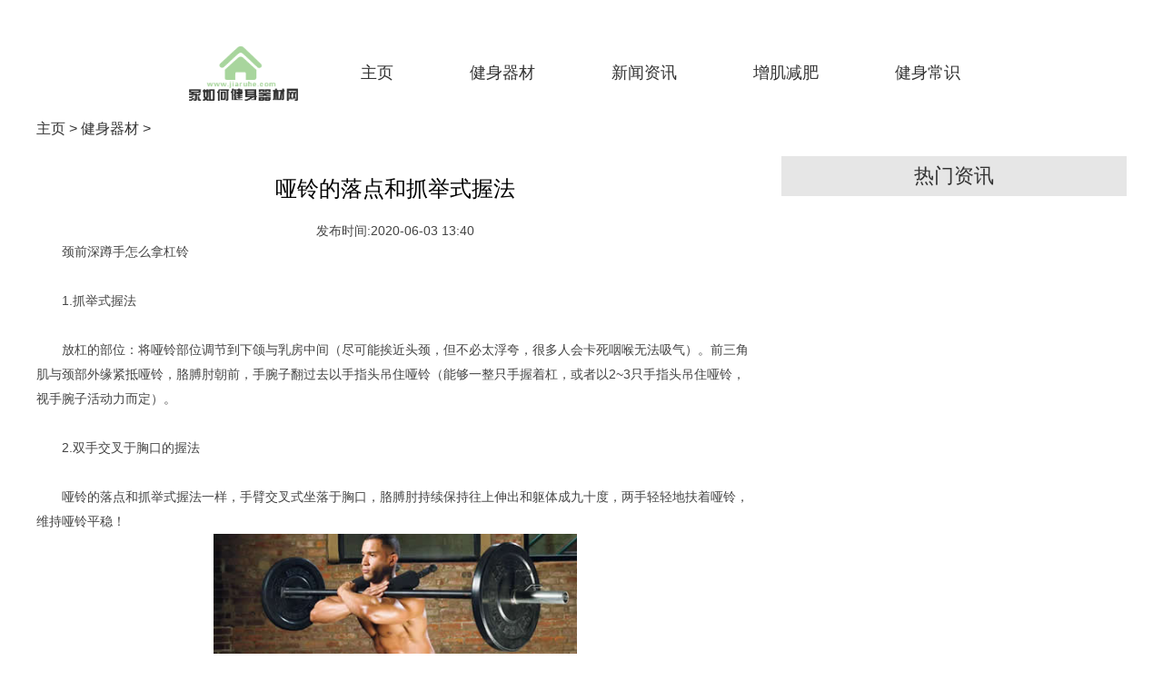

--- FILE ---
content_type: text/html; charset=utf-8
request_url: http://www.jiaruhe.com/jianshenqicai/2020/0603/1.html
body_size: 3084
content:
<!DOCTYPE html>
<html lang="zh-CN">

	<head>
      <meta charset="utf-8" />
      <meta http-equiv="X-UA-Compatible" content="IE=edge,chrome=1">
          <meta name="applicable-device" content="pc">
      <title>哑铃的落点和抓举式握法_家如何健身器材网</title>
     <meta name="keywords" content="哑铃,的,落点,和,抓举,式,握法,颈前,深蹲手," />
<meta name="description" content="颈前深蹲手怎么拿杠铃 1.抓举式握法 放杠的部位：将哑铃部位调节到下颌与乳房中间（尽可能挨近头颈，但不必太浮夸，很多人会卡死咽喉无法吸气）。前三角肌与颈部外缘紧抵哑铃，" />
		     <link rel="stylesheet" href="http://www.jiaruhe.com/templets/default/css/common.css" />
     <link rel="stylesheet" href="http://www.jiaruhe.com/templets/default/css/style.css" />
<link rel="stylesheet" href="http://www.jiaruhe.com/templets/default/css/swiper.min.css" />
<link rel="stylesheet" href="http://www.jiaruhe.com/templets/default/css/uikit.min.css" />
<link rel="shortcut icon" href="http://www.jiaruhe.com/templets/default/images/favicon.ico"/>
          <script src="http://www.jiaruhe.com/templets/default/js/jquery.js"></script>
<script src="http://www.jiaruhe.com/templets/default/js/publicmodule.js"></script>
		<script src="http://www.jiaruhe.com/templets/default/js/jquery.js"></script>
	</head>

	<body>



  <div class="header ">
        <div class="uk-container uk-container-center  ">
        	  <div class="uk-width-1-1" style="text-align: center;margin-top: 50px;">

            </div>
           

            <ul class="header-nav  ">
            	 <a href="/" target="_blank"><img src="http://www.jiaruhe.com/templets/default/images/logo.png" alt="" style="height:60px"></a>
            		<li>
					<span><a href='http://www.jiaruhe.com/'>主页</a></span>
					</li>
						<li class='hover'> <span> <a href='http://www.jiaruhe.com/jianshenqicai/' >健身器材</a></span> </li>
                	<li>
					<span>	<a target="_blank" href='http://www.jiaruhe.com/xinwenzixun/' target="_blank" >新闻资讯</a></span>
					</li>
					
                	<li>
					<span>	<a target="_blank" href='http://www.jiaruhe.com/zengjijianfei/' target="_blank" >增肌减肥</a></span>
					</li>
					
                	<li>
					<span>	<a target="_blank" href='http://www.jiaruhe.com/jianshenchangshi/' target="_blank" >健身常识</a></span>
					</li>
					
            </ul>
        </div>

    </div>
<!--header-->

	 <div class="main" >


        <div class="uk-container uk-container-center center">

            <div class="uk-grid">
                <div class="fixed uk-width-1-1">
                    <a href='http://www.jiaruhe.com/'>主页</a> > <a href='http://www.jiaruhe.com/jianshenqicai/'>健身器材</a> > 
                </div>
             
                <div class=" uk-width-2-3 list1 li" style="padding-right:10px;">
                
                  
                    <h1 class="main-h1">哑铃的落点和抓举式握法</h1>
                    <p class="main-p">发布时间:2020-06-03 13:40</p>
                    <div class="art-cont">
                        <div>
	颈前深蹲手怎么拿杠铃</div>
<div>
	&nbsp;</div>
<div>
	1.抓举式握法</div>
<div>
	&nbsp;</div>
<div>
	放杠的部位：将哑铃部位调节到下颌与乳房中间（尽可能挨近头颈，但不必太浮夸，很多人会卡死咽喉无法吸气）。前三角肌与颈部外缘紧抵哑铃，胳膊肘朝前，手腕子翻过去以手指头吊住哑铃（能够一整只手握着杠，或者以2~3只手指头吊住哑铃，视手腕子活动力而定）。</div>
<div>
	&nbsp;</div>
<div>
	2.双手交叉于胸口的握法</div>
<div>
	&nbsp;</div>
<div>
	哑铃的落点和抓举式握法一样，手臂交叉式坐落于胸口，胳膊肘持续保持往上伸出和躯体成九十度，两手轻轻地扶着哑铃，维持哑铃平稳！</div>
<div style="text-align: center;">
	<img alt="" src="https://img.22kf.com/upload/ai666/20240520/1233/3a9c99c5344614f06909b9f56c688872.png" style="width: 400px; height: 288px;" /></div>
<div>
	颈前深蹲姿势要点</div>
<div>
	&nbsp;</div>
<div>
	1.出自于对安全性要素的考虑，此项训练最好是在深蹲架中进行。刚开始前，最先将最合适你个子的哑铃放置架子上。一旦恰当的高宽比被选中，哑铃装车结束，伸出胳膊放置哑铃下，维持双肘拉高，手臂略微高过与路面平行面的部位。在为总体操纵抓物哑铃时，将哑铃靠在三角肌顶部，手臂交叉式。</div>
<div>
	&nbsp;</div>
<div>
	2.将哑铃抬离铁架子，两腿使力的另外伸直躯体。</div>
<div>
	&nbsp;</div>
<div>
	3.离去铁架子，分开腿，维持中等水平的与肩同宽的间距，脚指头略微偏向两侧。持续保持你的头顶部房屋朝向正前，由于向下看会使你人体不平衡，维持后背竖直。它是姿势的起止部位。注解：之上所叙述的开脚坐姿对于的是总体发展趋势；但是你能挑选我们在足部一部分中探讨过的三种姿态中的随意一个。</div>
<div>
	&nbsp;</div>
<div>
	4.刚开始渐渐地减少躯体，双膝弯折，维持站立的姿势，头顶部房屋朝向正前。再次降低直至你的大腿根部与小腿肚中间的交角略低于九十度（在这里一点上，大腿根部小于与路面平行面的部位）。在你做这些姿势的另外呼吸。提醒：假如姿势规范得话，双膝的前侧应与脚指头呈一条平行线，垂直平分路面。假如你的双膝超出了那条幻想线（即双膝超出了脚指头），那麼你也就给膝关节释放了过多的工作压力，此项训练的姿势也不规范了。</div>
<div>
	&nbsp;</div>
<div>
	5.呼吸的另外，刚开始升高躯体，关键借助教的中间发首推压路面，再次挺直两腿，返回起止姿态。</div>

                    </div>
                    <div class="jump uk-clearfix">
                        <div class="next">上一篇：没有了 </div>
                        <div class="next">下一篇：<a href='http://www.jiaruhe.com/jianshenqicai/2020/0603/2.html'>爱沙尼亚拉扯锻练哪儿</a> </div>
                        </div>
                    
                 
                   
                </div>
  <div class="uk-width-1-3" style="padding-left: 20px;">

                 
                        <div class="list-title">
                           热门资讯
                        </div>
                        <ul class="img-list">
                        	  
                    </ul>



                </div>
  
            </div>
        </div>
  
    </div>
    <div class="footer">
        <div class="uk-container uk-container-center">
            <p>关于我们 | 联系我们 | 广告合作 | 付款方式 | 使用帮助 | 意见反馈 | </p>
              <p>Copyright  2015-2025 jiaruhe.com All Rights Reserved. 家如何健身器材网 版权所有 <a href="https://beian.miit.gov.cn" target="_blank" rel="nofollow"></a>　</p>
        </div>
    </div>
     <script src="http://www.jiaruhe.com/templets/default/js/footer.js"></script>
     </body>
</html>

--- FILE ---
content_type: text/css
request_url: http://www.jiaruhe.com/templets/default/css/style.css
body_size: 6458
content:
.search{
    margin-top:15px;
}
.main{
 
}
.main a:hover{
    text-decoration-line: none;
}
.uk-hidden-small ul{
    padding:0
}
.index-bc{
    background: #fff;
}
.header{
    padding:0;
    background-color: #fff;
    height:112px;
}
.header .uk-container{
    padding:0;
}
.uk-grid .list1 .title{
    font-size: 16px;
    color:#fff;
}
.main .uk-grid .index-li-bc{
    border:1px solid #E6E6E6;
    margin-bottom: 40px;
}
.uk-grid .banner-bottom{
    width: 1082px;
    background: #F8F8F8;
    padding:30px 79px 30px 39px;
}
.title .title-style{

}
.banner-bottom a{
    color:#000000;
    font-size: 28px;
    font-weight: bold;
}
.banner-bottom p{
    color:#555555;
    font-size: 18px;
    line-height: 27px;
}
.search1{
   
    margin-top:2px;
    height:25px;
    margin-bottom:0px
}

.header-nav{
    width:1200px;
    
    text-align: center;
    margin: 0;
    line-height: 60px;
    padding:0;

}
.header-nav li{
    display: inline-block;
    margin-left: 50px;
    padding:0 15px
}
.header-nav a{
    font-size:18px;
    color:#333333;
    padding-bottom: 11px;
}
.header-nav li:hover{
    background: #A8D59D;
}
.header-nav li:hover  a{
    text-decoration: none;

    color:#fff;
}

.nav{
    height:50px;
    line-height: 50px;
    background: #2464B5;
}
.nav li{
    padding-left:0px;
    text-align: center;
    height:50px;
    line-height: 50px;
}
.nav li a{
  color:#ffffff;
}
.uk-grid .title{
   background: #A8D59D;
   height:40px;
   line-height:40px;
   margin: 20px 0;
color:#fff;
font-size: 16px;
text-align: center;
}


.jump{
    margin-bottom: 40px;
}
.list-img{
margin-top: 15px;
}
.mid-left .list-img li{
    width:220px;
    margin-right: 20px;
}
.mid-left .list-img li:nth-child(3n){
    margin-right: 0;
}
.mid-left .list-img li:nth-child(4){
    margin-right: 20px;
}
.mid-left .list-img img{
    width:220px;
    height:160px
}
.uk-grid .mid-left{
    width:710px;
    display: inline-block;
}
.uk-grid .mid-right{
    width:450px;
    padding-left: 40px;
    display: inline-block;
}
.div-list{
    padding-left: 0;
}
.div-list img{
    height:200px;
    width: 100%;
    padding: 0 20px;
}
.div-list li p{
    padding:1px 20px;
    overflow: hidden;
text-overflow:ellipsis;
white-space: nowrap;

}
.div-list li p a{
    color:#555555;
    font-size: 24px;
}
.uk-grid .banner-left{
    width:436px;
    display: inline-block;
    margin-top: 42px;
}
.uk-width-1-2 .list li{
    height: 38px;
    line-height: 38px;
    overflow: hidden;    
    text-overflow:ellipsis;    
    white-space: nowrap;
} 
.uk-width-1-2 .list li a{
    overflow: hidden;    
    text-overflow:ellipsis;    
    white-space: nowrap;
    display: block;
    letter-spacing:2px
}
.uk-grid .banner{

margin-top: 20px;
}
.uk-grid .banner p{
    color:#999999;
    font-size: 16px;
    line-height: 27px;
}
.uk-grid .banner p a{
    font-size: 16px;
    color:#333333;
    font-weight: bold;
}
.uk-grid .banner img{
    width:100%;
    height:352px;
}
.b-list{
    padding-left: 0;
}
.b-list li{
    overflow: hidden;
text-overflow:ellipsis;
white-space: nowrap;
line-height: 30px;
margin: 34px;
margin-left: 0;
}
.uk-grid .index-div-li{
    margin-top: 20px;
}
.index-div-li li img{
    height:200px;
    width: 100%;
}
.uk-grid .link-title{
    background: #F6F6F6;
    border: 1px solid #E5E5E5;
    padding:7px 0 9px 20px;
    font-size: 16px;
    color:#333333;
    font-weight: bold;
  
}
.index-div-li li a{
    font-size: 24px;
    color:#333333;
}
.index-div-li li p{
    color:#888888;
    font-size: 20px;
    line-height: 27px;
}
.index-div-li li div p:nth-child(2){
    margin-bottom: 70px;
}
.index-div-li li a:first-child{
    padding-right:30px;
}
.b-list li:hover a{
color:#1296DB
}
.b-list li:hover span{
    background: #1296DB;
}
.b-list li:first-child{
    margin-top: 0;
}
.b-list li:last-child{
    margin-bottom: 0;
}
.b-list li a{
    color:#333333;
    font-size: 24px;
}
.b-list li span{
    display: inline-block;
    width:30px;
height:30px;
background: #CDCDCD;
color:#fff;
font-size: 26px;
margin-right: 32px;
text-align: center;
}
.banner-cont{
    height:131px;
    margin-top: 191px;
    text-align: center;
    background: #F2DFCE;
    line-height: 40px;
    padding-top: 149px;
    position: relative;
    
}
.banner-list{
    width:280px;
    margin-left:23px;
    display: inline-block;
    background: #F2DFCE;
    height: 397px;
    line-height: 30px;
    color:#66605C;
}
.banner-list a{
    color:#66605C;

}
.banner-list P:nth-child(2) a{
    color:#000000;
    font-size: 18px;
    font-weight: bold;

}
.banner-list P:nth-child(4) {
    text-align: center;
}
.banner-list P{
    margin:15px;
    display: -webkit-box;
-webkit-box-orient: vertical;
-webkit-line-clamp: 7;
overflow: hidden;
}
.banner-title{
    color:#990F3D;
    font-size: 16px;
    margin-top:19px;
    margin-left: 16px;
    border-bottom: 4px solid #990F3D;
    padding-bottom: 3px;
    width: 40px;
    font-weight: bold;
    
}
.banner-cont img{
    position: absolute;
    width:450px;
height:280px;
left:70px;
top:-155px;
}
.banner-cont a{
    font-size: 18px;
    color:#990F3D;
    font-weight: bold;
}
.banner-cont p{
    display: -webkit-box;
-webkit-box-orient: vertical;
-webkit-line-clamp: 2;
overflow: hidden;
color:#66605C;
line-height: 32px;
padding:0 40px;
}

.title .uk-align-right{
margin-bottom:0;    
}
.title a{
    font-size:20px;
    color:#fff;

font-weight: bold;
}
.title a:hover{
  color:#8A0116
}
.uk-grid .index-left{
    border:1px solid #CCC1B7;
    float: left;
    width:353px;
    padding:40px 10px 0 15px;
    margin-top: 20px;
    line-height: 30px;
    color:#66605C;
    font-size: 16px;
    position: relative;
    height: 358px;
}
.uk-grid .index-left a{
    color:#333333;
    font-size: 18px;
    font-weight: bold;
}
.index-left img{
    position: absolute;
    width:250px;
height:140px;
left:130px;
top:312px;
}
.uk-grid .index-img-div li{
    width: 590px;
    float: left;
    margin-top: 20px;
    border-bottom: 1px solid #CCC1B7;
    padding-bottom: 5px;
}
.uk-grid .index-img-div li div{
    padding-left:20px;
}
.uk-grid .index-img-div li div a{
    color:#333333;
    font-size: 16px;
    font-weight: bold;
}
.uk-grid .index-img-div li div p{
    display: -webkit-box;
-webkit-box-orient: vertical;
-webkit-line-clamp: 3;
overflow: hidden;
color:#66605C;
line-height: 26px;
}
.uk-grid .index-img-div li img{
    width: 100%;
    height:120px;
}
.uk-grid .index-img-div li:nth-child(odd){
    padding-right: 10px
}
.uk-grid .index-img-div li:nth-child(even){
    padding-left:10px;
}
.uk-grid .uk-width-3-5{
    padding-left:15px;
}
.uk-grid .uk-width-2-5{
    padding-left:0;
}
.main .center{
    padding:0
}
.title br{
    height:1px;
    border:1px solid #000000
}
.uk-grid .li{
padding:0;
}
.li-list:first-child{
    padding-right:20px;
}
.li-list:nth-child(2){
  padding:0 10px
}
.li-list:nth-child(3){
    padding-left:20px
}
.li-list img{
    width: 100%;
    height: 220px;
}
.li-bc{
    padding-bottom: 20px;
}

.uk-grid .index-li{
  padding-right:30px;
}

.index-right{
    width:820px
}
.index-title {
    padding-left:0
}
.index-title li{
  
    margin-left:0;

    margin-top: 16px;
}
.index-title li p{
    color:#555555;
    line-height:32px;
    margin-bottom: 10px;
    font-size: 18px;
}
.index-title li span{
    display: inline-block;
    width:16px;
height:16px;
border-radius:50%;
background: #DADADA;
vertical-align: top;
margin-top: 8px;
}
.index-title li a{
  color:#000000;
  font-size: 28px;
}
.index-title li a:hover{
    color:#8A0116;
}
.list{
    margin-top: 16px;
    padding-left:7px
}
.list li{
    line-height: 50px;
    overflow: hidden;
    text-overflow:ellipsis;
    white-space: nowrap;
}
.list li a{
    font-size: 16px;
    color:#555555;
}
.top-news{
    font-size:12px;
    color:#666666;
    margin-left:10px;
}
.uk-grid .img-list{
    padding:0;
    position: relative;
}
.banner-cont .sj{
    color:#999999;
    font-size: 12px;
}
.img-list p{
    margin:15px 0
}
.main .img-list li{
    margin-top: 0;
}
.img-list p a{
    font-size: 20px;
    color:#333;
  
}
.img-list img{
    width:100%;
    height: 120px;
}
.main .li .img-list1 img{
    width: 100%;
    height:160px;
    margin-bottom: 20px;
    padding-left:20px;
}
.main .li .img-list1 li{
    position: relative;
}
.main .li .img-list1 li p{
    position: absolute;
    bottom: 20px;
    left:20px;
    width:220px;
height:80px;
    background:linear-gradient(0deg,rgba(0,0,0,1) 0%,rgba(0,0,0,0) 100%);
    overflow: hidden;
text-overflow:ellipsis;
white-space: nowrap;
line-height: 130px;

}
.main .li .img-list1 li p a{
    color:#fff;
    margin-left: 10px;
}
.top-news a{
    font-size:16px;
    color:#DCBA26;
}
.list a{

    color:#333333;
    font-size:24px;

    
}
.list a:hover{
    color:#0672B1
}
.uk-grid .title-img-div{
    border-bottom: 1px solid #EEEEEE;
    padding-bottom:10px
}
.title-img-div img{
    width:100%;
    height: 90px;
}
.title-img-div div{
    padding-left:10px;
    color:#666666;
}
.title-img-div div p{
    margin-top:10px;
}
.title-img-div div a{
    font-size: 16px;
    color:#333333;
   
}
.conten-div{
    display: -webkit-box;    
    -webkit-box-orient: vertical;    
    -webkit-line-clamp: 2;    
    overflow: hidden;
}
.yd-list{
    padding-left: 0;
}
.yd-list li{
    padding-left: 35px;
    background: url(../images/eye.png)no-repeat left center;
    line-height: 65px;
    overflow: hidden;
text-overflow:ellipsis;
white-space: nowrap;
}

.yd-list li:hover a{
     color:#0672B1;
}
.yd-list li a{
    font-size: 16px;
    color:#555555;

}
.spa{
    height:20px;
}
.list-spa{
    height:8px;
    background-color: #F7F7F7;
}
.uk-grid .index-side-img{
    width: 100%;
    padding:0 10px;
}
.uk-grid .link{
    margin-left:0;
    padding-bottom:20px;
    margin-top: 20px;
}
.num-list{
    margin-top: 16px;
    padding: 0
}
.num-list li{
    line-height: 50px;
    overflow: hidden;
    text-overflow: ellipsis;
    white-space: nowrap;
}
.num-list li a {
    font-size: 16px;
    color: #555555;
}
.num-list li span{
    font-size: 16px;
    margin-right: 15px;
    font-family: FZJZFW--GB1-0;
}
.num-list li:nth-child(-n+3) span{
 color:#E64141;
 
}
.list-title{
    color:#333333;
    font-size: 22px;
 height:44px;
 line-height: 44px;
    background: #E6E6E6;
    text-align: center;
}
.list-title a{
    font-size: 22px;
    color:#333333;
}
.link a{
    font-size:14px;
    color:#767676;
    display: inline-block;
    margin-right:10px;
    padding-right:10px;
    margin-top:5px;
    border-right:1px solid #767676
}
.link a:last-child{
    margin-right:0;
    border:none
}
.footer{
    background-color: #E6E6E6;
    padding:40px 0 25px 0;
}
.footer .uk-container{
    padding:0
}
.footer p{
    color:#888888;
    text-align: center;
    font-size: 15px;
}
.footer p a{
    color:#888888;
    font-size: 15px;
}
.sider-li img{
    width:112px;
height:75px;
float:left;
}
.sider-li{
    margin-top:20px;
    padding-bottom:20px;
    border-bottom:1px dashed #DDDDDD;
}
.sider-li div{
   float:left;
   margin-left:11px;
   width:167px;   
}
.sider-title{
    margin-bottom:10px;
}
.sider-title a{
    font-size:16px;
    color:#040404;
  
}
.sider-cont{
font-size:14px;
color:#666666;    
display: inline-block;
white-space: nowrap; 
width: 100%; 
overflow: hidden;
text-overflow:ellipsis;
margin:0
}
.sider-sj{
    color:#999999;
    font-size:14px;
    margin:0
}
ul{
    list-style: none;
}
.uk-grid .fixed{
    margin:20px 0;
    color:#333333;
    font-size:16px;
}
.fixed a{
    color:#333333;
}
.main-h1{
    font-size:24px;
    color:#000000;
    text-align: center;
    margin-top:15px;
    padding:0 10px;
    background: #fff;
}
.main-p{
    text-align: center;
    padding:0 10px;
    background: #fff;
    margin: 0;
}
.art-cont{
    margin-bottom:30px;
    padding:0;
    line-height: 27px;
    font-size: 14px;
    text-indent:2em;
    background: #fff;
}
.art-cont img{
  display: block;
  margin: 0 auto;
}
.sider{
    height:100px;
}
.uk-grid .li .banner-list{
    padding-bottom:10px;
    border-bottom:1px dashed #DDDDDD;
    margin-top:25px;
}
.uk-grid .li .banner-list:nth-child(1){
    margin-top:0
}
.uk-grid .banner-list:last-child{
    border:none
}
.li .banner-list{
    margin-left:25px;
}
 .li .uk-grid img{
    margin-bottom:10px;
}


.fl-list-left{
    width: 420px;
    float: left;
}
.fl-list-right{
    width: 760px;
    float:left;
    margin-left: 19px;
}
.fl-title{
    background: #E91802;
    line-height: 50px;
    padding-left:20px;
    color:#fff;
    font-size: 18px;
}
.img-div{
    padding-left: 0;
    margin-top: 0;
}
.index-fi-img {
    padding:0
}
.index-fi-img li img{
    height:128px;
    width: 170px;
}
.index-fi-img1 li img{
    width: 180px;
}
.index-fi-img li{
    display: inline-block;
    margin-right: 15px;
     width:170px;
}
.index-fi-img1 li{
    width: 180px;
    margin-right: 20px;
}
.index-fi-img li p{
    text-align: center;
    overflow: hidden;
text-overflow:ellipsis;
white-space: nowrap;
margin:10px 0
}
.index-fi-img li p a{
    font-size: 14px;
    color:#333333;
    
}
.index-mid-img{
    padding: 0;
    font-size: 0;
}
.index-ma img{
    display: inline-block;
}
.index-ma div{
    display: inline-block;
    padding-left:23px;
    width: 590px;
    vertical-align: top;
    line-height: 36px;
}
.index-ma div a{
    color:#888888;
    font-size: 16px;
    font-weight: bold;
}
.index-ma p{
    overflow: hidden;      
    text-overflow: ellipsis;      
    display: -webkit-box; /* 将对象作为弹性伸缩盒子模型显示 */      
    -webkit-line-clamp: 4; /* 控制最多显示几行 */      
    -webkit-box-orient: vertical; /* 设置或检索伸缩盒对象的子元素的排列方式 */    
}
.index-mid-img li img{
    width: 400px;
    height: 330px;
}
.index-mid-img li{
    display: inline-block;
    position: relative;

}
.index-mid-img li p{
    position: absolute;
    top: 100px;
    left: 0;
    width: 100%;
    text-align: center;
    width:400px;
    height:100px;
    line-height: 100px;
    background:rgba(0,0,0,0.4);
}
.index-mid-img li p a{
    font-size: 30px;
    color:#fff;
}
.uk-width-1-2 .index-fi-img li{
    margin-right: 12px;
}
 .index-fi-img li:nth-child(4n){
    margin-right: 0;
}
.index-fi-img1 li:nth-child(2n){
   margin-right: 0;
}
.index-fi-img li:last-child{
    margin-right: 0;
}
.index-bot-list li{
    width: 360px;
    display: inline-block;
    margin-right: 55px;
}
.index-bot-list li:last-child{
    margin-right: 0;
}
.img-div li{
    background: #363636;
    padding:10px 20px
}
.img-div li:nth-child(even){
    background: #2F2F2F;
}

.img-div li p{
    margin:0
}
.img-div li a{
    display: inline-block;
    vertical-align: top;
}
.img-div li div{
    display: inline-block;
    margin-left: 18px;
    width: 255px;
    color:#D3D3D3;
    font-size: 12px;
    margin-top: 19px;
}
.img-div li .div-cont{
    margin-top:13px;
    line-height:20px;
    display: -webkit-box;
-webkit-box-orient: vertical;
-webkit-line-clamp: 2;
overflow: hidden;
}
.img-div li div a{
font-size: 18px;
color:#F2F2F2
}
.img-div li img{
    height:100px;
    width:100px;
    border-radius: 50%;
}
.uk-grid .li-img{
    width:100%;
    height: 240px;
    margin: 10px 0;

}
.list-img{
    padding-left:0
}
.list-img li{
width: 280px;
display: inline-block;
margin-right: 22px;
vertical-align: top;
}
.list-img li:nth-child(4){
    margin-right: 0;
}
.list-img li img{
    height:180px;
    width: 280px;
}
.list-img li p{
color:#666666;
margin:0;
margin-top: 10px;
line-height: 24px;
text-align: left;
}
.list-img li p a{
    color:#333333;
    font-size: 16px;
    font-weight:bold;
}
.list-img li p .list-img-href{
    width:74px;
height:26px;
background: #EEEEEE;
text-align: center;
line-height: 26px;
font-size: 12px;
color:#999999;
display: block;
margin-left: 50px;
margin-bottom: 40px;
}
.uk-width-1-1 .img-div1{
margin-left:10px;
}
.img-div1:last-child{
  border-bottom:none
}
.div-cont{
    display: -webkit-box;
-webkit-box-orient: vertical;
-webkit-line-clamp: 2;
overflow: hidden;
}
.title-list{
    padding-left: 0;
}
.title-list li{
    border-bottom: 1px solid #EEEEEE;
    margin-bottom: 15px;
}
.title-list li a{
    color:#333333;
    font-size: 16px;
}
.title-list li p{
    color:#666666;
}

 .uk-grid .li .div-img {
    margin-top: 20px;
    padding-right: 20px;
    margin-bottom: 20px;
}
.div-img img{
    width: 100%;
    height:100px;
}
.img-list .img-list-bp{
    width:380px;
    height:40px;
    margin:0;
    bottom:0;
    line-height: 40px;
}
.img-list .img-list-bp a{
    font-size: 16px;
}

.hidden{
    overflow: hidden;    
    text-overflow:ellipsis;    
    white-space: nowrap;
}
.hot-new p{
    margin-bottom: 0;
}
.hot-new:last-child{
    margin-top: 25px;
}
.hot-new{
    margin-top:10px
}
.hot-new:last-child p span{
    background: #EE8032;
}
.hot-new p span{
  background: #E2544A;
  font-size: 16px;
  height:30px;
  line-height: 30px;
  width:50px;
  text-align: center;
  display: inline-block;
  color:#fff;
  margin-right: 10px;
}
.hot-new p a{
    color:#E2544A;
    font-size: 16px;
}
.hot-new:last-child p a{
    color:#EE8032
}
.ty-title{
    margin-top: 20px;
    border:1px solid #EEEEEE;
}
.ty-title div{
    display: inline-block;
    width: 170px;
    margin:0 8px;
}
.ty-title div p{
    display: -webkit-box;    
    -webkit-box-orient: vertical;    
    -webkit-line-clamp: 2;    
    overflow: hidden;
}
.ty-title div p a{
    font-size: 14px;
    color:#333333;
}
.ty-title div img{
    width: 170px;
    height: 100px;
}
.ty-title-kd{
    line-height: 40px;
     height: 40px;
     background: #F3F3F3;
}
.ty-title-kd span{
    background: #2464B5;
    font-size: 18px;
    color:#fff;
    display: inline-block;
    padding:0 16px;
    height: 40px;
}
.main .uk-grid .div-img{
    padding-left: 7px;
    margin-bottom: 20px;
}
.div-img p{
    margin: 0;
    margin-top: 15px;
    line-height: 26px;
    color:#555555;
    font-size: 20px;
}
.div-img div{
    padding-left: 18px;
    padding-right: 34px;
  
}
.div-img p{
    font-size: 16px;
    color:#999999
}
.div-img p a{
    color:#333333;
font-size: 20px;
font-weight: bold;
}
.div-img p a:hover{
    color:#3698D5;
}
.uk-grid .index-side{
    padding-left:15px;
    padding-right:10px
}
.img-cont{
color:#666666;
display: -webkit-box;
-webkit-box-orient: vertical;
-webkit-line-clamp: 3;
overflow: hidden;
line-height: 20px;
font-size:12px;
margin-top:10px;
}
.img-div1 .uk-width-1-3{
    padding-left:10px;
    
}
.pager li{
    display: inline-block;
    padding:5px 10px;
    border:1px solid #EAEAEA;
     color:#555555;
    font-size: 20px;
}
.pager  td{
    padding:10px 12px;
    border:1px solid ;
    background: #fff;
}
.pager  td a{
    font-size: 12px;
    color:#333333
}
.pager li a{
    font-size: 20px;
    color:#555555
}
.pager .thisclass{
    background: #A8D59D;
    color:#fff;
}
.pager .thisclass a{
    color:#66605C;
}
.uk-grid .list1{
    padding-left:0;
    padding-right:0;
}
.img-title a{
    color:#000000;
    font-size:16px;
}
.img-sj{
    color:#666666;  
    font-size:12px;
}
.uk-grid .new-bc{
    background: #EDEDED;
    padding:0 20px;
    margin-top: 30px;
    cursor: default;
}
.new-bc-li p{
    margin:10px 0
}
.main .uk-grid .list-list li{
      display: inline-block;
      margin-right: 22px;
}
.main .uk-grid .list-list li:nth-child(3){
    margin-right: 0;
}
.main .uk-grid .list-list li img{
    width: 380px;
    height: 200px;
}
.main .uk-grid .list-list li a{
    font-size: 24px;
}
.main-img{
    padding-left: 0;
}
.main-img img{
    height:200px;
    width: 100%;
}
.main-img a {
    color:#555555;
    font-size: 20px;
}
.main-img p{
    text-align: center;
}
.new-bc-li a{
    font-size: 16px;
    color:#222222;
    font-weight:bold;
}
.li .new-bc-li img{
    display: inline-block;
    margin:0;
    vertical-align: top;
    margin-top: 3px;
    margin-right:4px
}
.new-bc-sj{
    font-size: 12px;
    color:#5A5A5A;
}
.new-bc-content{
     color:#606060;
     line-height: 24px;
}
.nav .uk-container{
    padding:0
}
.uk-grid .list-sider{
    padding-left: 20px;
}
.list-sider li{
    border-bottom: 1px solid #EEEEEE;

    line-height: 25px;
    margin-top: 15px;
    padding-bottom: 10px;

}
.sider-list li img{
    height: 90px
}
.li .sider-list li p{
    color:#666666;
    font-size: 12px;
    margin: 0;
    line-height: 23px;
}
.sider-list li p a{
    color:#333333;
    font-size: 14px;
    font-weight: 400;
}
.list-sider li span{
   float: right;
   margin-right:20px;
   font-size: 28px;
   color:#BB1919;
   font-weight: bold;
   margin-top: 7px;
}
.list-sider li a{
    color:#222222;
    font-size: 16px;
  display: inline-block;
    width: 300px;
}
.pager{
    padding:10px;
    padding-bottom:20px
}
.next{
    padding:10px 0;
}
.uk-grid .index-sider{
padding-left:0
}
.uk-grid .uk-width-large-3-5{
    padding-right:60px;
}
.img-title{
    overflow: hidden;
text-overflow:ellipsis;
white-space: nowrap;
margin-bottom:0;
}
.index-list{
    padding:20px 0;
    border-bottom:1px dashed #E8E8E8;
    font-size:12px;
    color:#666666
}
.index-list a{
    font-size:14px;
    color:#000000;
}
.index-list a span{
    float:right;
    color:#666666
}


.list-adv .adv{
display: inline-block;
width: 58px;
height:26px;
background: #FF6F01;
color:#fff;
font-size: 18px;
text-align: center;
line-height: 26px;
}
.list-adv a{
    font-size: 18px;
    color:#0078FF;
}
.list-adv .adv1{
    width: 0px;
    height: 0px;
    border-top:16px solid transparent;
    border-bottom: 10px solid transparent;
    border-right:0;
    border-left:10px solid #FF6F01;
    margin: 0;
   display: inline-block;
   vertical-align: top;
   margin-right: 18px;
}
.list-div{
    padding-left:0
}
.li .list-div img{
    height:160px;
    width:100%;
    margin-bottom: 0;
}
.uk-grid .list-div li{
background: #fff;
width:100%;
margin-bottom: 20px;
padding-bottom: 15px;
}

.list-div img{
    width: 100%;
    height: 200px;
    padding-left: 20px;
}

.list-div div{
 
  
    line-height: 25px;
    
}
.list-div a{
    color:#D90162;
    font-size: 24px;
}
.list-div p{
    text-align: left;
    font-size: 16px;
    color:#888888;
}

.list-div div p{
    color:#555555;
    font-size: 16px;
    margin:12px 0;
    margin-bottom: 15px;
    line-height: 27px;
}
.list-div div p:nth-child(2){
    height:54px
}
.list-div div p:first-child{
    margin-top: 0;
}
.list-div div .sj{
    color:#888888;
    font-size: 14px;
}
.list-div div a{
    font-size: 26px;
    color:#333333;
    font-weight: bold;
}
.li .list-div div a{
    font-size: 24px;
    font-weight: blod;
    color:#333333
}
.li .list-div div a:hover{
    color:#8A0116;
}
.li .list-div div{
    padding-left: 40px;
    padding-right: 20px;
}
.li .list-div img{
    padding-left: 0;
}
.li .list-div div p{
    font-size: 16px;
    margin-bottom: 18px;
}
.li .list-div div .sj{
    float: right;
}
.left-title{
    margin-top:15px;
}
.left-content{
    color:#666666;
    line-height: 25px;
    margin-top:25px;
    display: -webkit-box;
-webkit-box-orient: vertical;
-webkit-line-clamp: 2;
overflow: hidden;
}
.left-title a{
    font-size:16px;
    color:#040404;
}
.index-list:last-child{
    border:none
}


.list-content{
font-size:12px;
display: -webkit-box;
-webkit-box-orient: vertical;
-webkit-line-clamp: 2;
overflow: hidden;
margin-top:5px;
padding-right:10px;
}
.uk-grid .uk-align-right{
    margin-left:0;
    margin-bottom:0
}
.index-ab{
    position: relative;;
}
.index-ab span{
    position: absolute;
    bottom:10px;
    left:10px;
    width: 99%;
    padding:7px 0;
    
    background: rgba(0,0,0,0.3);
}
.index-ab a{
   
    margin-left:15px;
    font-size:16px;
    color:#ffffff;
   
}
.li .uk-grid  .list-img{
    padding:10px;
    margin:0
}
@media screen and (max-width: 600px) {
    .uk-grid .list1{
        padding-left:0;
        padding-right:10px;
    }
    .li .uk-grid img{
        margin-bottom:10px;
    }
    .fixed{
        font-size:12px
    }
    .header-nav li:hover{
    background: #000000;
    }
    .uk-grid .index-side-img{
        padding:0
    }
    .index-ab span{
        bottom:15px;
        left:0;
        background: none;
    }
    .nav{
        height:30px;
        line-height: 30px;
    }
    .nav a{
        font-size:14px;
    }
    .title{
        padding:10px 0;
        font-size:16px;
    

    }
    .img-title{
        overflow: hidden;
text-overflow:ellipsis;
white-space: nowrap;
margin-bottom:0;
    }
    .img-title a{
        font-size:13px;
    }
    .img-cont{
        -webkit-line-clamp: 2;
        margin-bottom: 0;
        margin-top:0;
        font-size:12px;
        line-height: 24px;
    }
    .img-sj{
        margin-top:0
    }
    .uk-width-1-1 .img-div1{
        padding:0;
    }
    .list-img{
        width: 100%;
        padding:0 10px;
    }
    .list a{
        padding:0;
        width: 80%;
    }

    .list{
        padding-bottom:10px;
    }

    .title a{
        font-size:12px;
    color:#666666}
    .uk-width-1-1 .img-div1{
        margin-top:0
    }
   .h-banner{
       padding:0 10px;
   }
    .li .uk-grid .img1{
        padding-left:10px;
        margin-bottom:0
    }
    .footer p{
        font-size:12px;
        padding:0 10px
    }
    .uk-grid .uk-width-large-3-5{
        padding-right:0;
    }
    .index-list{
       margin:0 10px;
       padding-bottom:0
    }
    .left-title{
        margin:0;
        padding-right:10px;
        font-size:14px;
    }
    .left-content{
        font-size:12px;
        margin-top:18px;
        padding-right:10px;
        line-height: 15px;
    }
    
    .index-list:nth-child(2){
        padding-top:0
    }
    .uk-grid .index-li{
        padding-right:10px
    }
    .uk-grid .index-side{
        padding-left:10px;
        padding-right:10px;
    }
    .header{
        height:30px;
        line-height: 30px;
    }
    .small-logo{
        height:24px;
    }
    .small-logo img{
        height:30px;
        vertical-align: top;
        width:40%;
    }
    .header-nav a{
        font-size:12px;
    }
    .header-nav li{
        height:30px;
        line-height: 30px;
    }
    .uk-grid .zd{
        height:24px;
        width:24px
    }
    .uk-grid .index-li{
        border:none
    }
   
}